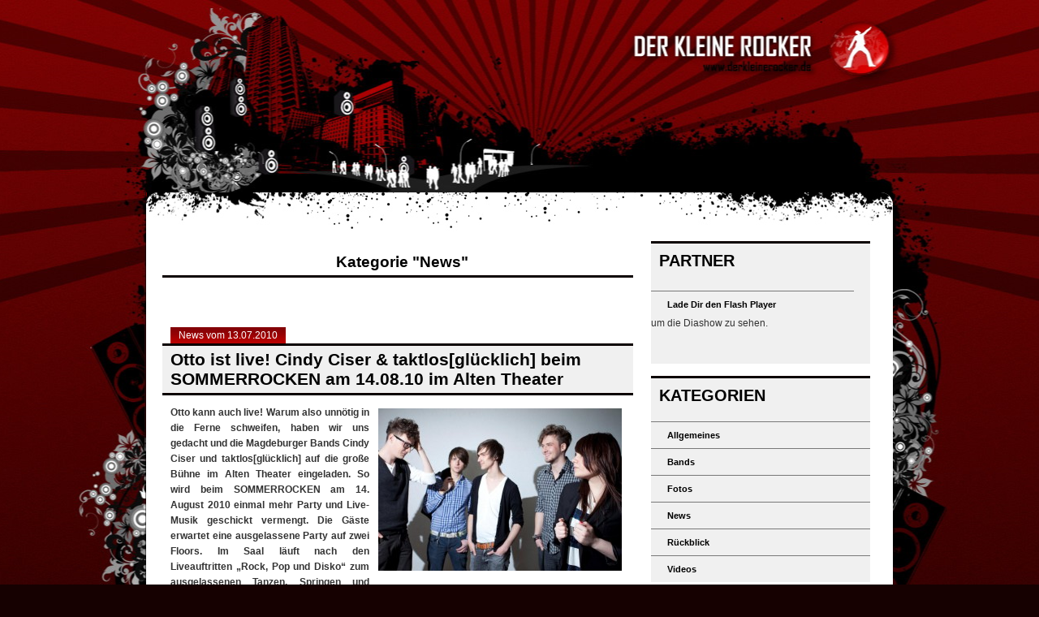

--- FILE ---
content_type: text/html; charset=UTF-8
request_url: http://www.derkleinerocker.de/category/news/
body_size: 21679
content:
<!DOCTYPE html PUBLIC "-//W3C//DTD XHTML 1.0 Transitional//EN" "http://www.w3.org/TR/xhtml1/DTD/xhtml1-transitional.dtd">
<html xmlns="http://www.w3.org/1999/xhtml" dir="ltr" lang="de-DE">

<head profile="http://gmpg.org/xfn/11">
<meta http-equiv="Content-Type" content="text/html; charset=UTF-8" />

<title>Der kleine Rocker   &raquo; News</title>

<link rel="stylesheet" href="http://www.derkleinerocker.de/wp-content/themes/derkleinerocker/style.css" type="text/css" media="screen" />
<link rel="alternate" type="application/rss+xml" title="Der kleine Rocker RSS Feed" href="http://www.derkleinerocker.de/feed/" />
<link rel="pingback" href="http://www.derkleinerocker.de/xmlrpc.php" />
<link rel="shortcut icon" href="http://www.derkleinerocker.de/favicon.ico" type="image/x-icon">

<style type="text/css" media="screen">


</style>

<link rel='stylesheet' href='http://www.derkleinerocker.de/wp-content/plugins/nextgen-gallery/css/nggallery.css?ver=1.0.0' type='text/css' media='screen' />
<link rel='stylesheet' href='http://www.derkleinerocker.de/wp-includes/js/thickbox/thickbox.css?ver=20081210' type='text/css' media='all' />
<link rel="EditURI" type="application/rsd+xml" title="RSD" href="http://www.derkleinerocker.de/xmlrpc.php?rsd" />
<link rel="wlwmanifest" type="application/wlwmanifest+xml" href="http://www.derkleinerocker.de/wp-includes/wlwmanifest.xml" /> 
<meta name='NextGEN' content='1.2.1' />
<script type='text/javascript' src='http://www.derkleinerocker.de/wp-includes/js/jquery/jquery.js?ver=1.2.6'></script>
<script type='text/javascript' src='http://www.derkleinerocker.de/wp-content/plugins/carex_guestlist/js/jquery.form.js?ver=0.1'></script>
<script type='text/javascript' src='http://www.derkleinerocker.de/wp-content/plugins/carex_guestlist/js/script.js?ver=0.1'></script>
<script type='text/javascript' src='http://www.derkleinerocker.de/wp-includes/js/thickbox/thickbox.js?ver=3.1-20090123'></script>
<script type='text/javascript' src='http://www.derkleinerocker.de/wp-content/plugins/nextgen-gallery/admin/js/swfobject.js?ver=2.1'></script>
<script type='text/javascript' src='http://www.derkleinerocker.de/wp-content/plugins/google-analyticator/external-tracking.js?ver=2.7.1'></script>
<meta name="generator" content="WordPress 2.7.1" />

<link rel="stylesheet" href="http://www.derkleinerocker.de/wp-content/plugins/carex_guestlist/css/style.css" type="text/css" media="screen"  /><style type="text/css">.recentcomments a{display:inline !important;padding: 0 !important;margin: 0 !important;}</style>

<script type="text/javascript">tb_pathToImage = "http://www.derkleinerocker.de/wp-includes/js/thickbox/loadingAnimation.gif";tb_closeImage = "http://www.derkleinerocker.de/wp-includes/js/thickbox/tb-close.png";</script>
</head>
<body>
<div id="pagebg">
<div id="header">
	<div id="headerimg">
		<h1><a href="http://www.derkleinerocker.de/">Der kleine Rocker</a></h1>
		<div class="description"></div>
	</div>
</div>
<div id="page">

	<div id="content" class="narrowcolumn">

		
 	   	  		<h2 class="pagetitle">Kategorie "News"</h2>
 	  

		<div class="navigation">
			<div class="alignleft"></div>
			<div class="alignright"></div>
		</div>

				<div class="post">
				<div class="dateholder"><span class="date">News vom 13.07.2010 <!-- by Der Kleine Rocker --></span></div>
				<h2><a href="http://www.derkleinerocker.de/2010/07/13/otto-ist-live-cindy-ciser-taktlosglucklich-beim-sommerrocken-am-140810-im-alten-theater/" rel="bookmark" title="Permanent Link to Otto ist live! Cindy Ciser &amp; taktlos[glücklich] beim SOMMERROCKEN am 14.08.10 im Alten Theater">Otto ist live! Cindy Ciser &#038; taktlos[glücklich] beim SOMMERROCKEN am 14.08.10 im Alten Theater</a></h2>

				<div class="entry">
					<p class="MsoNormal"><strong><img class="alignright size-medium wp-image-239" title="cindy_ciser_bandfoto_ohne_logo_klein" src="http://www.derkleinerocker.de/wp-content/uploads/2010/07/cindy_ciser_bandfoto_ohne_logo_klein-300x200.jpg" alt="cindy_ciser_bandfoto_ohne_logo_klein" width="300" height="200" />Otto kann auch live! Warum also unnötig in die Ferne schweifen, haben wir uns gedacht und die Magdeburger Bands Cindy Ciser und taktlos[glücklich] auf die große Bühne im Alten Theater eingeladen. So wird beim SOMMERROCKEN am 14. August 2010 einmal mehr Party und Live-Musik geschickt vermengt. Die Gäste erwartet eine ausgelassene Party auf zwei Floors. Im Saal läuft nach den Liveauftritten „Rock, Pop und Disko“ zum ausgelassenen Tanzen, Springen und Mitsingen. Den zweiten Floor haben die Urbanpiraten für sich gekapert und feiern im renovierten Holzpavillon des Alten Theater mit der „Elektroklatsche“ ihren Einstand bei den Rocken-Veranstaltungen. Die Türen öffnen bereits um 21 Uhr. Tickets gibt es ab € 6 über die bekannte Online-Gästeliste.</strong></p>
<p class="MsoNormal">Beats zum Tanzen, Texte zum Mitsingen, Musik zum Fühlen. Eingängige Melodien und fesselnde Rhytmen. So haben <a href="http://www.facebook.com/home.php#!/pages/Cindy-Ciser/107241229298044?ref=ts" target="_blank">Cindy Ciser</a> in diesem Jahr einen Bilderbuchstart hingelegt und mit dem SWM Musicids Award den wichtigsten Musikpreis Sachsen-Anhalts gewonnen. Beim Sommerrocken zeigen sie, wie sich die fünfköpfige Band um Susi Kuhn und Daniel Rappholz weiter entwickelt hat. Fans und Freunde dürfen gespannt sein.</p>
<p class="MsoNormal">Voller Vorfreude blicken auch die Anhänger von <a href="http://www.taktlosgluecklich.de" target="_blank">taktlos[glücklich]</a> auf das diesjährige SOMMERROCKEN. Die drei Magdeburger planen pünktlich zur Veranstaltung das Release ihres Albums „Alles grün“ und beweisen einmal mehr, dass „Pop“ anders sein kann - eine Überraschung zu späterer Stunde inklusive<strong>.</strong></p>
<p class="MsoNormal">Erstmals hinterlassen die <a href="http://www.urbanpiraten.org" target="_blank">Urbanpiraten</a> beim SOMMERROCKEN ihre Spuren und entern mit der <em>„Elektroklatsche“</em> und drei DJs an Bord den Holzpavillon im Alten Theater. Im großen Saal holen Billy Rock und Mr. Potter das Beste aus ihrer Rock, Pop und Disko-Kiste und laden zum Tanzen, Springen und Mitsingen. Im Außenbereich warten Grill und Bierbänke. Die Türen zum öffnen bereits <span> </span>um 21 Uhr. Bei Eintrag auf die Online-Gästeliste  kostet der Eintritt 6 Euro. Tickets an der Abendkasse gibt es zum Preis von <span> </span>8 Euro. Wie immer gilt: Früh kommen lohnt und erspart langes Anstehen!<em><span><span> </span></span></em></p>

						<div id="guestlist_container_6" class="crx_guestlist">
							<h3>Gästeliste SOMMERROCKEN 2010</h3>
							Die Gästeliste ist geschlossen.
						</div>				</div>

				<div class="postmetadata">
					<div style="float: left">
						Autor: Der Kleine Rocker					</div>
												Kommentare: <a href="http://www.derkleinerocker.de/2010/07/13/otto-ist-live-cindy-ciser-taktlosglucklich-beim-sommerrocken-am-140810-im-alten-theater/#comments" title="Kommentar zu Otto ist live! Cindy Ciser &amp; taktlos[glücklich] beim SOMMERROCKEN am 14.08.10 im Alten Theater">2 Leute hatten dazu etwas Schlaues zu sagen</a>					</div>
				</div>

				<div class="post">
				<div class="dateholder"><span class="date">News vom 13.03.2009 <!-- by Der Kleine Rocker --></span></div>
				<h2><a href="http://www.derkleinerocker.de/2009/03/13/110409-osterrocken-mit-bosse-live/" rel="bookmark" title="Permanent Link to OSTERROCKEN am 11.04.09 mit BOSSE live!">OSTERROCKEN am 11.04.09 mit BOSSE live!</a></h2>

				<div class="entry">
					<p><strong>Da ist uns wirklich ein echter Glückgriff gelungen: BOSSE werden am 11. April 2009 zum diesjährigen OSTERROCKEN nach Magdeburg kommen und neben ihrer aktuellen Single „3 Millionen“ auch ihr Album „Taxi“ vorstellen. Wir ziehen dazu extra in den großen Saal des <a href="http://www.altes-theater.info" target="_self">Alten Theater</a></strong><strong> um. Neben BOSSE werden die Lokalmatadoren von „14tägig anders“ auf der Bühne stehen. Umrahmt wird das Ganze von einer ausgelassenen Party. Billy Rock serviert dazu Musik zum Tanzen, Springen und laut Mitsingen. Der Einlass öffnet um 21 Uhr. Die Veranstaltung beginnt um 22 Uhr. Karten gibt es ab sofort an allen bekannten Vorverkaufsstellen und auch <a href="http://www.eventim.de/cgi-bin/Tinfo.dll?fun=TDetailA&amp;id=BRT_NO_SESSION&amp;doc=detaila&amp;key=311287" target="_self">online</a> zum Preis von 6 Euro zzgl. VVK Gebühren.</strong></p>
<p><span class="A0"><span>
<a href="http://www.derkleinerocker.de/wp-content/gallery/flyer/osterrocken_300_0.jpg" title="" class="thickbox" rel="singlepic421" >
	<img class="ngg-singlepic ngg-right" src="http://www.derkleinerocker.de/wp-content/gallery/cache/421__320x240_osterrocken_300_0.jpg" alt="osterrocken_300_0.jpg" title="osterrocken_300_0.jpg" />
</a>
Zweieinhalb Jahre<strong> </strong></span></span><span class="A0"><span>sind seit der Veröffentlichung seines letzten Albums, »Guten Morgen Spinner« vergangen. Mit „Taxi“ präsentiert <a href="http://www.axelbosse.de" target="_blank">BOSSE</a> sein nunmehr drittes Album. Es ist sein erstes Indie-Album geworden, versteht man Indie als klangliche Reduktion, unkitschige Intimität und unaufdringliches Spinnen eines roten Fadens. <em>„Zum ersten Mal kamen Menschen nach dem Auftritt an meinen Stand und sprachen mit mir über Texte. Früher torkelten sie bloß mit blutigen Nasen vorbei und lallten: Goiler Rock’n’Roll, Alder!“</em><span>. Jetzt kommt der gebürtige Braunschweiger und Wahl-Hamburger Axel Bosse nach Magdeburg: <em>„Es ist eines von wenigen Konzerten im Osten der Republik. Wir freuen uns sehr auf das Magdeburger Publikum!“</em></span></span></span></p>
<p><span>Dem Magdeburger Publikum bestens bekannt dürften die vier Jungs von „<a href="http://www.14taegiganders.de" target="_self">14tägig anders</a>“ sein. </span><span>Indierock im weitesten Sinne, kein Deutsch-Pop, auch wenn die Songs ab und an zum „Hüfte wippen Finger schnippen” einladen. Mit deutschen Texten im Gepäck machen sich die Vier auf, um Stromschnellen zu umschiffen und kleinere Strudel aufzudecken. Ebenfalls mit einem neuen Album („Vom Kopf zur Hand“) sind sie so der perfekte Support für BOSSE.</span></p>
<p><span>Das <a href="http://www.derkleinerocker.de/2008/03/23/schmeist-die-mobel-aus-dem-fenster/" target="_blank">OSTERROCKEN</a> ist um bleibt eine Party mit Live-Bands als wichtige Zutat. Und so sind die beiden Bands erst der Einstieg in eine lange Partynacht mit viel guter Musik zum Tanzen, Springen und Mitsingen.</span><span> Der Vorverkauf ist bereits gestartet. Tickets gibt es hier für 6 Euro zzgl. VVK-Gebühren. Der Eintritt zum OSTERROCKEN an der Abendkasse kostet 8 Euro. Wer sich im Vorfeld für die<span>  </span>Online-Gästeliste anmeldet zahlt ebenfalls 6 Euro. Die Türen zum <a href="http://www.altes-theater.info" target="_self">Alten Theater</a> öffnen ab 21 Uhr.</span></p>

						<div id="guestlist_container_3" class="crx_guestlist">
							<h3>Gästeliste Osterrocken 2009</h3>
							Die Gästeliste ist geschlossen.
						</div>				</div>

				<div class="postmetadata">
					<div style="float: left">
						Autor: Der Kleine Rocker					</div>
												Kommentare: <a href="http://www.derkleinerocker.de/2009/03/13/110409-osterrocken-mit-bosse-live/#comments" title="Kommentar zu OSTERROCKEN am 11.04.09 mit BOSSE live!">2 Leute hatten dazu etwas Schlaues zu sagen</a>					</div>
				</div>

				<div class="post">
				<div class="dateholder"><span class="date">News vom 20.12.2008 <!-- by Der Kleine Rocker --></span></div>
				<h2><a href="http://www.derkleinerocker.de/2008/12/20/weihnachtsrocken-am-20122008-im-alten-theater-fugalo-aus-berlin-live-on-stage/" rel="bookmark" title="Permanent Link to WEIHNACHTSROCKEN am 20.12. im Alten Theater">WEIHNACHTSROCKEN am 20.12. im Alten Theater</a></h2>

				<div class="entry">
					<p><strong>Es ist angerichtet. Zum diesjährigen WEIHNACHTSROCKEN am 20. Dezember 2008 erwartet die Feinschmecker der Magdeburger Partykultur ein echter Leckerbissen. Erstmalig wird über den Tellerrand hinaus geschaut und mit der Berliner Band FUGALO überregionale Kost beim WEIHNACHTSROCKEN in Magdeburg serviert.<span> </span>Umhüllt wird die Kreation von einer bunten Musikmischung<span> </span>zwischen Indie-Rock und Elektro-Pop. Beginn im Alten Theater ist um 22 Uhr. Der Eintritt kostet sechs Euro an der Abendkasse.</strong></p>
<p class="MsoNormal" align="left"><a href="http://www.martinhummelt.de/rocken_neu/wp-content/uploads/2008/11/weihnachtsrocken08_front.jpg"><img class="size-medium wp-image-32 alignright" title="weihnachtsrocken08_front" src="http://www.martinhummelt.de/rocken_neu/wp-content/uploads/2008/11/weihnachtsrocken08_front.jpg" alt="" width="270" height="195" /></a>Seit nunmehr vier Jahren wird beim „ROCKEN“ Live-Musik und Party auf verschiedenste Art und Weise kombiniert. So sind auch in diesem Jahr zwei angesagte Live-Bands wichtiger Bestandteil der Veranstaltung im Alten Theater am Jerichower Platz. Den Anfang machen <a href="http://www.myspace.com/plataoplomoband" target="_blank">PLATA O PLOMO</a>, drei Haldensleber Originale, mit kraftvollem, englischsprachigem Indie Rock nach amerikanischer Bauart.</p>
<p><span><a href="http://www.fugalo.com">FUGALO</a> werden direkt im Anschluss eindrucksvoll deutlich machen, warum Sie in der Berliner Musikszene schon lange keine Unbekannten mehr sind. Die vier Jungs von der Spree verstehen es eindrucksvoll die Frische englischer Bands wie Franz Ferdinand oder den Kaiser Chiefs mit der Direktheit und Kraft der Beatsteaks und Nirvana zu verbinden. Live werden <a href="http://www.fugalo.com" target="_blank">FUGALO</a> für ihre energiegeladenen, leidenschaftlichen Shows heißgeliebt. Mit ihrem deutschsprachigen IndieRock haben sie schnell einen nachhaltigen Eindruck in Ihrer Heimatstadt hinterlassen und sich eine treue Fanbase erspielt. „Wir werden auch dem Publikum in Magdeburg ordentlich einheizen“, verspricht Frontmann Mac voller Vorfreude auf den Gig im Alten Theater.</span></p>
<p><span>Im Anschluss serviert Billy Rock musikalische Leckerbissen von Indierock bis Elektropop. Bis in die frühen Morgenstunden kann ausgelassen abgetanzt werden. Der Eintritt zum Weihnachtsrocken kostet an der Abendkasse 6 Euro. Wer sich im Vorfeld weiter unten</span><span> für die<span> </span>Online-Gästeliste anmeldet, zahlt 4 Euro. Los geht&#8217;s um 22 Uhr.</span></p>

						<div id="guestlist_container_1" class="crx_guestlist">
							<h3>Gästeliste Weihnachtsrocken 2008</h3>
							Die Gästeliste ist geschlossen.
						</div>				</div>

				<div class="postmetadata">
					<div style="float: left">
						Autor: Der Kleine Rocker					</div>
												Kommentare: <a href="http://www.derkleinerocker.de/2008/12/20/weihnachtsrocken-am-20122008-im-alten-theater-fugalo-aus-berlin-live-on-stage/#comments" title="Kommentar zu WEIHNACHTSROCKEN am 20.12. im Alten Theater">3 Leute hatten dazu etwas Schlaues zu sagen</a>					</div>
				</div>

		
		<div class="navigation">
			<div class="alignleft"></div>
			<div class="alignright"></div>
		</div>

	
	</div>

	<div id="sidebar">
		<ul>
			<li id="slideshow" class="widget widget_slideshow"><h2 class="widgettitle">Partner</h2>
<div class="ngg-widget-slideshow" id="sbsl1_1" style="width:250px; height:90px;">
<a href="http://www.macromedia.com/go/getflashplayer">Lade Dir den Flash Player</a> um die Diashow zu sehen.
</div>
<script type="text/javascript" defer="defer">
<!--
//<![CDATA[
var sbsl1_1 = {
	params : {
		wmode : "opaque",
		bgcolor : "#F0F0F0"},
	flashvars : {
		file : "http://www.derkleinerocker.de/wp-content/plugins/nextgen-gallery/xml/imagerotator.php?gid=1",
		shownavigation : "false",
		showicons : "false",
		overstretch : "true",
		transition : "fade",
		backcolor : "0xF0F0F0",
		frontcolor : "0xFFFFFF",
		lightcolor : "0xCC0000",
		screencolor : "0xF0F0F0",
		width : "250",
		height : "90"},
	attr : {
		styleclass : "slideshow-widget"},
	start : function() {
		swfobject.embedSWF("http://www.derkleinerocker.de/wp-content/uploads/imagerotator/imagerotator.swf", "sbsl1_1", "250", "90", "7.0.0", false, this.flashvars, this.params , this.attr );
	}
}
sbsl1_1.start();
//]]>
-->
</script></li><li id="categories-275244971" class="widget widget_categories"><h2 class="widgettitle">Kategorien</h2>		<ul>
			<li class="cat-item cat-item-1"><a href="http://www.derkleinerocker.de/category/allgemeines/" title="Alle in Allgemeines gespeicherten Artikel anzeigen">Allgemeines</a>
</li>
	<li class="cat-item cat-item-10"><a href="http://www.derkleinerocker.de/category/bands/" title="Alle in Bands gespeicherten Artikel anzeigen">Bands</a>
</li>
	<li class="cat-item cat-item-6"><a href="http://www.derkleinerocker.de/category/fotos/" title="Alle in Fotos gespeicherten Artikel anzeigen">Fotos</a>
</li>
	<li class="cat-item cat-item-4 current-cat"><a href="http://www.derkleinerocker.de/category/news/" title="Alle in News gespeicherten Artikel anzeigen">News</a>
</li>
	<li class="cat-item cat-item-8"><a href="http://www.derkleinerocker.de/category/ruckblick/" title="Alle in Rückblick gespeicherten Artikel anzeigen">Rückblick</a>
</li>
	<li class="cat-item cat-item-9"><a href="http://www.derkleinerocker.de/category/videos/" title="Alle in Videos gespeicherten Artikel anzeigen">Videos</a>
</li>
		</ul>
</li><li id="linkcat-2" class="widget widget_links"><h2 class="widgettitle">Freunde</h2>
	<ul class='xoxo blogroll'>
<li><a href="http://www.altes-theater.info">Altes Theater</a></li>
<li><a href="http://www.andreaslander.de" target="_blank">Andreas Lander</a></li>
<li><a href="http://www.carexstudios.de" title="Webseiten made in Magdeburg!" target="_blank">carex studios</a></li>

	</ul>
</li>

		<li id="recent-comments" class="widget widget_recent_comments">			<h2 class="widgettitle">Neueste Kommentare</h2>			<ul id="recentcomments"><li class="recentcomments">Giovanni 83 zu <a href="http://www.derkleinerocker.de/2011/04/26/eindrucke-vom-osterrocken-2011/comment-page-1/#comment-361">Viele bunte Bilder vom OSTERROCKEN 2011</a></li><li class="recentcomments">Der Kleine Rocker zu <a href="http://www.derkleinerocker.de/2010/07/13/otto-ist-live-cindy-ciser-taktlosglucklich-beim-sommerrocken-am-140810-im-alten-theater/comment-page-1/#comment-218">Otto ist live! Cindy Ciser &#038; taktlos[glücklich] beim SOMMERROCKEN am 14.08.10 im Alten Theater</a></li><li class="recentcomments"><a href='http://www.urbanpiraten.org' rel='external nofollow' class='url'>Cpt. Alex</a> zu <a href="http://www.derkleinerocker.de/2010/07/13/otto-ist-live-cindy-ciser-taktlosglucklich-beim-sommerrocken-am-140810-im-alten-theater/comment-page-1/#comment-217">Otto ist live! Cindy Ciser &#038; taktlos[glücklich] beim SOMMERROCKEN am 14.08.10 im Alten Theater</a></li><li class="recentcomments">Nimmy zu <a href="http://www.derkleinerocker.de/2009/02/03/angelas-park-bei-tv-total-stefan-raab-zu-gast/comment-page-1/#comment-190">&#8220;Angelas Park&#8221; bei TV Total &#038; Stefan Raab zu Gast!</a></li><li class="recentcomments">Der Kleine Rocker zu <a href="http://www.derkleinerocker.de/2010/04/06/viele-bunte-bilder-vom-osterrocken-mit-pluseins/comment-page-1/#comment-186">Viele bunte Bilder vom OSTERROCKEN mit pluseins!</a></li></ul>
		</li><li id="search" class="widget widget_search"><form method="get" id="searchform" action="http://www.derkleinerocker.de/">
<label class="hidden" for="s">Suchen nach:</label>
<div><input type="text" value="" name="s" id="s" />
<input type="submit" id="searchsubmit" value="Search" />
</div>
</form>
</li>		</ul>
		<div class="clear"></div>
	</div>


	<div style="clear: both"></div>
</div>
</div>
<div id="footer">
	<p>
		<a href="impressum">Impressum</a> - Layout/Wordpress-Implementierung by carex studios
	</p>
</div>

<!-- 29 queries. 0,167 seconds. -->
	<!-- Google Analytics Tracking by Google Analyticator: http://plugins.spiralwebconsulting.com/analyticator.html -->
	<script type="text/javascript">
		var gaJsHost = (("https:" == document.location.protocol) ? "https://ssl." : "http://www.");
		document.write(unescape("%3Cscript src='" + gaJsHost + "google-analytics.com/ga.js' type='text/javascript'%3E%3C/script%3E"));
	</script>

	<script type="text/javascript">
	try {
		var pageTracker = _gat._getTracker("UA-6317003-1");
		pageTracker._initData();
		pageTracker._trackPageview();
	} catch(err) {}</script>
			<script type="text/javascript">
				var fileTypes = [''];
				var outboundPrefix = '/outgoing/';
				var downloadsPrefix = '/download/';
			</script>
			<script src="http://stats.wordpress.com/e-202603.js" type="text/javascript"></script>
<script type="text/javascript">
st_go({blog:'5518538',v:'ext',post:'0'});
var load_cmc = function(){linktracker_init(5518538,0,2);};
if ( typeof addLoadEvent != 'undefined' ) addLoadEvent(load_cmc);
else load_cmc();
</script>
</body>
</html>


--- FILE ---
content_type: text/css
request_url: http://www.derkleinerocker.de/wp-content/themes/derkleinerocker/style.css
body_size: 9916
content:
/*
Theme Name: Der kleine Rocker
Theme URI: http://www.carexstudios.de/
Description: Das Theme für den kleinen Rocker.
Version: 1.0
Author: carex studios
Author URI: http://www.carexstudios.de/
Tags: rocker

*/



/* Begin Typography & Colors */
body {
	font-size: 12px; /* Resets 1em to 10px */
	font-family: Tahoma, Arial, Helvetica, Sans-Serif;
	/*background: #160101 url('images/mainbg_gradient.jpg') repeat-x top center; */
	background: #160101 url('images/mainbg_body.jpg') repeat-x top center;
	color: #333;
	text-align: center;
	}

#pagebg {
	 /* background: url('images/mainbg.jpg') no-repeat top center; */
	 width: 1094px;
	 margin: 0 auto;
}

#header {
	height: 237px;
}

#page {
	background: #FFF url('images/pagetop_bg.jpg') no-repeat top center;
	text-align: left;
	padding: 40px 0 0 0;
	margin: 0 auto;
	width: 920px;
	}

#headerimg 	{
	}

#content {
	font-size: 12px;
	}

.entry {
	padding: 0 10px;
}

.widecolumn .entry p {
	font-size: 1.05em;
	}

.narrowcolumn .entry, .widecolumn .entry {
	line-height: 1.6em;
	text-align: justify;
	}

.widecolumn {
	line-height: 1.6em;
	}

.narrowcolumn .postmetadata {
	/* text-align: center; */
	}

.alt {
	background-color: #f8f8f8;
	border-top: 1px solid #ddd;
	border-bottom: 1px solid #ddd;
	}

#footer {
	border: none;
	padding: 0;
	margin: 0 auto;
	width: 920px;
	clear: both;
	background: url('images/pagebottom_bg.png') no-repeat top center;
	}

small {
	font-family: Arial, Helvetica, Sans-Serif;
	font-size: 0.9em;
	line-height: 1.5em;
	}

h1, h2, h3 {
	font-family: Arial, Sans-Serif;
	font-weight: bold;
	}

h1 {
	font-size: 23px;
	text-align: center;
	}

#header h1 a {
	display: block;
	width: 100%;
	height: 236px;
}

#headerimg .description {
	font-size: 1.2em;
	text-align: center;
	}

h2 {
	font-size: 21px;
	}

h2.pagetitle {
	font-size: 1.6em;
	}

h3 {
	font-size: 1.3em;
	}

h2, h2 a, h2 a:visited, h3, h3 a, h3 a:visited {
	color: #000;
	}

h2, h2 a, h2 a:hover, h2 a:visited, h3, h3 a, h3 a:hover, h3 a:visited, #sidebar h2, #wp-calendar caption, cite {
	text-decoration: none;
	}

.dateholder {
	padding: 3px 0;
}

.date {
	font-size: 12px;
	font-weight: normal;
	color: white;
	background: #7e0202 url('images/date_bg.jpg') repeat-x;
	padding: 3px 10px;
}

.entry p a:visited {
	color: #7E0202;
	}

.commentlist li, #commentform input, #commentform textarea {
	font: 0.9em 'Lucida Grande', Verdana, Arial, Sans-Serif;
	}

.commentlist li {
	font-weight: bold;
	}

.commentlist li .avatar {
	float: right;
	border: 1px solid #eee;
	padding: 2px;
	background: #fff;
	}

.commentlist cite, .commentlist cite a {
	font-weight: bold;
	font-style: normal;
	font-size: 1.1em;
	}

.commentlist p {
	font-weight: normal;
	line-height: 1.5em;
	text-transform: none;
	}

#commentform p {
	}

.commentmetadata {
	font-weight: normal;
	}

#sidebar {
	padding: 20px 0 10px 0;
	margin-left: 622px;
	width: 270px;
	/* background: #F0F0F0; */
	}

small, #sidebar ul ul li, #sidebar ul ol li, .nocomments, .postmetadata, blockquote, strike {
	color: #000;
	}

code {
	font: 1.1em 'Courier New', Courier, Fixed;
	}

acronym, abbr, span.caps
{
	font-size: 0.9em;
	letter-spacing: .07em;
	}

a, h2 a:hover, h3 a:hover {
	color: #7e0202;
	text-decoration: none;
	}

a:hover {
	color: #147;
	text-decoration: underline;
	}

#wp-calendar #prev a, #wp-calendar #next a {
	font-size: 9pt;
	}

#wp-calendar a {
	text-decoration: none;
	}

#wp-calendar caption {
	text-align: center;
	}

#wp-calendar th {
	font-style: normal;
	text-transform: capitalize;
	}
/* End Typography & Colors */



/* Begin Structure */
body {
	margin: 0;
	padding: 0;
	}

#headerimg {
	margin: 0;
	}

.narrowcolumn {
	float: left;
	padding: 0 0 0 20px;
	margin: 0px 0 0;
	/* width: 450px; */
	width: 580px;
	}

.widecolumn {
	padding: 10px 0 20px 0;
	margin: 5px 0 0 150px;
	width: 450px;
	}

.post {
	margin: 0 0 20px;
	/* background: #f0f0f0;
	border-top: 3px solid #0c0101; */
	padding: 1px 0 0 0;
	}

.dateholder, .post h2 {
	background: #f0f0f0;
	border-bottom: 3px solid #0C0101;
	padding-left: 10px;
}

.dateholder {
	background: white;
}

/*
.entry .announcement_post {
	background: #f0f0f0;
}
*/

.post hr {
	display: block;
	}

.widecolumn .post {
	margin: 0;
	}

.narrowcolumn .postmetadata {
	padding-top: 5px;
	}

.widecolumn .postmetadata {
	margin: 30px 0;
	}

.widecolumn .smallattachment {
	text-align: center;
	float: left;
	width: 128px;
	margin: 5px 5px 5px 0px;
}

.widecolumn .attachment {
	text-align: center;
	margin: 5px 0px;
}

.postmetadata {
	clear: both;
	text-align: right;
	color: black;
	font-size: 11px;
	background: white;
}
.postmetadata a {
	color: #7E0202;
}

.clear {
	clear: both;
}

#footer p {
	margin: 0 auto;
	padding: 40px 20px;
	text-align: left;
	color: white;
	font-weight: bold;
	font-size: 11px;
	}
/* End Structure */

#footer a {
	color: white;
}



/*	Begin Headers */
h1 {
	margin: 0;
	/* text-indent: -9999px; */
	font-size: 0px;
	}

h2 {
	margin: 0;
	padding: 5px 0 5px 10px;
	border-bottom: 3px solid #0c0101;
	}

h2.pagetitle {
	margin-top: 30px;
	text-align: center;
}

h3 {
	padding: 0;
	margin: 30px 0 0;
	}

h3.comments {
	padding: 0;
	margin: 40px auto 20px ;
	}
/* End Headers */



/* Begin Images */
p img {
	padding: 0;
	max-width: 100%;
	}

/*	Using 'class="alignright"' on an image will (who would've
	thought?!) align the image to the right. And using 'class="centered',
	will of course center the image. This is much better than using
	align="center", being much more futureproof (and valid) */

img.centered {
	display: block;
	margin-left: auto;
	margin-right: auto;
	}

img.alignright {
	padding: 4px;
	margin: 0 0 2px 7px;
	display: inline;
	}

img.alignleft {
	padding: 4px;
	margin: 0 7px 2px 0;
	display: inline;
	}

.alignright {
	float: right;
	}

.alignleft {
	float: left
	}
/* End Images */



/* Begin Lists

	Special stylized non-IE bullets
	Do not work in Internet Explorer, which merely default to normal bullets. */

html>body .entry ul {
	margin-left: 0px;
	padding: 0 0 0 30px;
	list-style: none;
	padding-left: 10px;
	text-indent: -10px;
	}

html>body .entry li {
	margin: 7px 0 8px 10px;
	}

.entry ul li:before {
	content: "\00BB \0020";
	}

.entry ol {
	padding: 0 0 0 35px;
	margin: 0;
	}

.entry ol li {
	margin: 0;
	padding: 0;
	}

.postmetadata ul, .postmetadata li {
	display: inline;
	list-style-type: none;
	list-style-image: none;
	}

#sidebar h2 {
	background: #F0F0F0;
	border-top: 3px solid #0C0101;
	border-bottom: none;
	font-size: 20px;
	text-transform: uppercase;
	padding: 10px 10px 20px 10px;
}

#sidebar ul, #sidebar ul ol {
	margin: 0;
	padding: 0;
	}

#sidebar ul li {
	list-style-type: none;
	list-style-image: none;
	background: #F0F0F0;
	}

#sidebar ul li.widget {
	margin-bottom: 15px;
}

#sidebar ul li a {
	padding: 10px 0 10px 20px;
	color: black;
	display: block;
	background: #F0F0F0;
	border-top: 1px solid #787878;
	font-weight: bold;
	font-size: 11px;
}

#sidebar ul li a:hover {
	background: #d0d0d0;
	text-decoration: none;
}

#sidebar ul p, #sidebar ul select {
	margin: 5px 0 8px;
	}

#sidebar ul ul, #sidebar ul ol {
	margin: 0;
	}

#sidebar ul ul ul, #sidebar ul ol {
	margin: 0 0 0 10px;
	}

#sidebar .widget_show_ngg_slideshow {
	text-align: center;
}

#sidebar .widget_show_ngg_slideshow h2 {
	text-align: left;
}

/* End Entry Lists */



/* Begin Form Elements */
#searchform {
	margin: 10px auto;
	padding: 5px 3px;
	text-align: center;
	}

#sidebar #searchform #s {
	width: 108px;
	padding: 2px;
	}

#sidebar #searchsubmit {
	padding: 1px;
	}

.entry form { /* This is mainly for password protected posts, makes them look better. */
	text-align:center;
	}

select {
	width: 130px;
	}

#commentform input {
	width: 170px;
	padding: 2px;
	margin: 5px 5px 1px 0;
	}

#commentform textarea {
	width: 100%;
	padding: 2px;
	}

#commentform #submit {
	margin: 0;
	float: right;
	}
/* End Form Elements */



/* Begin Comments*/
.alt {
	margin: 0;
	padding: 10px;
	}

.commentlist {
	padding: 0;
	text-align: justify;
	}

.commentlist li {
	margin: 15px 0 3px;
	padding: 5px 10px 3px;
	list-style: none;
	}

.commentlist p {
	margin: 10px 5px 10px 0;
	}

#commentform p {
	margin: 5px 0;
	}

.nocomments {
	text-align: center;
	margin: 0;
	padding: 0;
	}

.commentmetadata {
	margin: 0;
	display: block;
	}
/* End Comments */



/* Begin Sidebar */
#sidebar form {
	margin: 0;
	}
/* End Sidebar */



/* Begin Calendar */
#wp-calendar {
	empty-cells: show;
	margin: 10px auto 0;
	width: 155px;
	}

#wp-calendar #next a {
	padding-right: 10px;
	text-align: right;
	}

#wp-calendar #prev a {
	padding-left: 10px;
	text-align: left;
	}

#wp-calendar a {
	display: block;
	}

#wp-calendar caption {
	text-align: center;
	width: 100%;
	}

#wp-calendar td {
	padding: 3px 0;
	text-align: center;
	}

#wp-calendar td.pad:hover { /* Doesn't work in IE */
	background-color: #fff; }
/* End Calendar */



/* Begin Various Tags & Classes */
acronym, abbr, span.caps {
	cursor: help;
	}

acronym, abbr {
	border-bottom: 1px dashed #999;
	}

blockquote {
	margin: 15px 30px 0 10px;
	padding-left: 20px;
	border-left: 5px solid #ddd;
	}

blockquote cite {
	margin: 5px 0 0;
	display: block;
	}

.center {
	text-align: center;
	}

.hidden {
	display: none;
	}

hr {
	display: none;
	}

a img {
	border: none;
	}

.navigation {
	display: block;
	text-align: center;
	margin-top: 10px;
	margin-bottom: 60px;
	}
/* End Various Tags & Classes*/



/* Captions */
.aligncenter,
div.aligncenter {
	display: block;
	margin-left: auto;
	margin-right: auto;
}

.wp-caption {
	border: 1px solid #ddd;
	text-align: center;
	background-color: #f3f3f3;
	padding-top: 4px;
	margin: 10px;
	-moz-border-radius: 3px;
	-khtml-border-radius: 3px;
	-webkit-border-radius: 3px;
	border-radius: 3px;
}

.wp-caption img {
	margin: 0;
	padding: 0;
	border: 0 none;
}

.wp-caption p.wp-caption-text {
	font-size: 11px;
	line-height: 17px;
	padding: 0 4px 5px;
	margin: 0;
}
/* End captions */

--- FILE ---
content_type: text/css
request_url: http://www.derkleinerocker.de/wp-content/plugins/carex_guestlist/css/style.css
body_size: 864
content:
/* CSS Document */

.carex_guestlist {
	padding: 10px 0;
	background: white;
}

.carex_guestlist h3 {
	margin: 0;
	font-size: large;
}

.carex_guestlist table {
	text-align: left;
}

.carex_guestlist td {
	text-align: left;
}

.carex_guestlist input {
	width: 150px;
}

.carex_guestlist input.carex_guestlist_button {
	background: #CC0000 url('../img/guestlist_button_bg.jpg') repeat-x;
	color: white;
	border: 1px solid black;
	height: 22px;
	font-weight: bold;
	width: 154px;
}

.guestlist_message {
	display: none;
}

.guestlist_error {
	padding: 5px 0px;
	font-size: 14px;
	color: darkred;
	display: block;
	margin: 0;
}

.guestlist_success {
	padding: 5px 0px;
	font-size: 14px;
	color: darkgreen;
	display: block;
	margin: 0;
}

.guestlist_terms {
	font-size: smaller;
	color: grey;
	line-height: 1.4em;
	clear: both;
}

.guestlist_script {
	display: none;
}

--- FILE ---
content_type: text/javascript
request_url: http://www.derkleinerocker.de/wp-content/plugins/carex_guestlist/js/script.js?ver=0.1
body_size: 421
content:
// JavaScript Document


function guestlist_response(response, status) {

	var gid = response.data.guestlist_id;

	if (response.error == true) {

		jQuery("#guestlist_message_" + gid).attr("class", "guestlist_error").html(response.message);

	} else {

		jQuery("#guestlist_message_" + gid).attr("class", "guestlist_success").html(response.message);
		jQuery("#guestlist_" + gid).slideUp("slow");

	}

}

--- FILE ---
content_type: text/javascript
request_url: http://www.derkleinerocker.de/wp-content/plugins/google-analyticator/external-tracking.js?ver=2.7.1
body_size: 703
content:
jQuery(document).ready(function() {

	jQuery('a').each(function() {
		var a = jQuery(this);
		var href = a.attr('href');
        var url = href.replace('http://','').replace('https://','');
		var hrefArray = href.split('.').reverse();
		var extension = hrefArray[0];
 
	 	// If the link is external
	 	if ( ( href.match(/^http/) ) && ( !href.match(document.domain) ) ) {
	    	// Add the tracking code
			a.click(function() {
				pageTracker._trackPageview(outboundPrefix + url);
			});
		}
	
	 	// If the link is a download
		if (jQuery.inArray(extension,fileTypes) != -1) {
			// Add the tracking code
			a.click(function() {
				pageTracker._trackPageview(downloadsPrefix + url);
			});
		}
	});

});